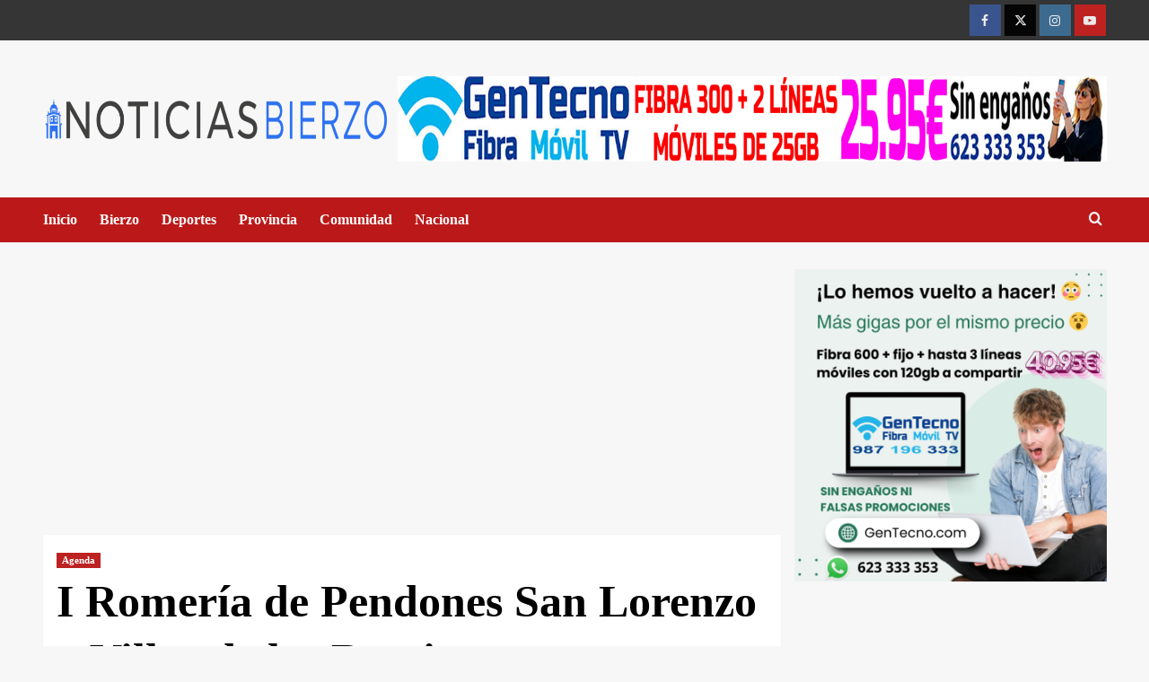

--- FILE ---
content_type: text/html; charset=UTF-8
request_url: https://meteo.spyfly.es/json_datos_widgets.php?callback=jQuery17207417547053721125_1768850670291&_=1768850671089
body_size: -71
content:
jQuery17207417547053721125_1768850670291(["19\/01\/26","19:25:29","2.7","97","2.3","1","0","311","0.0","0.4",1026.4,"NW","1","km\/h","C","hPa","mm","24.7","+0.9","30.7","30.7","0.1","14.9","100","2.7","-1.4","7.4","15:40","1.5","02:27","6","16:39","13","16:30","1026.6","11:32","1023.4","15:27","4.3.2","4067","5","2.7","2.7","0.0","0.00","0","24","0.0","2","0","0","NNE","53","m","0.8","1.6","0","0","2.7","0.4"])

--- FILE ---
content_type: text/html; charset=utf-8
request_url: https://www.google.com/recaptcha/api2/aframe
body_size: 265
content:
<!DOCTYPE HTML><html><head><meta http-equiv="content-type" content="text/html; charset=UTF-8"></head><body><script nonce="UaGNYnbezy3EwsWa1_QmnA">/** Anti-fraud and anti-abuse applications only. See google.com/recaptcha */ try{var clients={'sodar':'https://pagead2.googlesyndication.com/pagead/sodar?'};window.addEventListener("message",function(a){try{if(a.source===window.parent){var b=JSON.parse(a.data);var c=clients[b['id']];if(c){var d=document.createElement('img');d.src=c+b['params']+'&rc='+(localStorage.getItem("rc::a")?sessionStorage.getItem("rc::b"):"");window.document.body.appendChild(d);sessionStorage.setItem("rc::e",parseInt(sessionStorage.getItem("rc::e")||0)+1);localStorage.setItem("rc::h",'1768850671365');}}}catch(b){}});window.parent.postMessage("_grecaptcha_ready", "*");}catch(b){}</script></body></html>